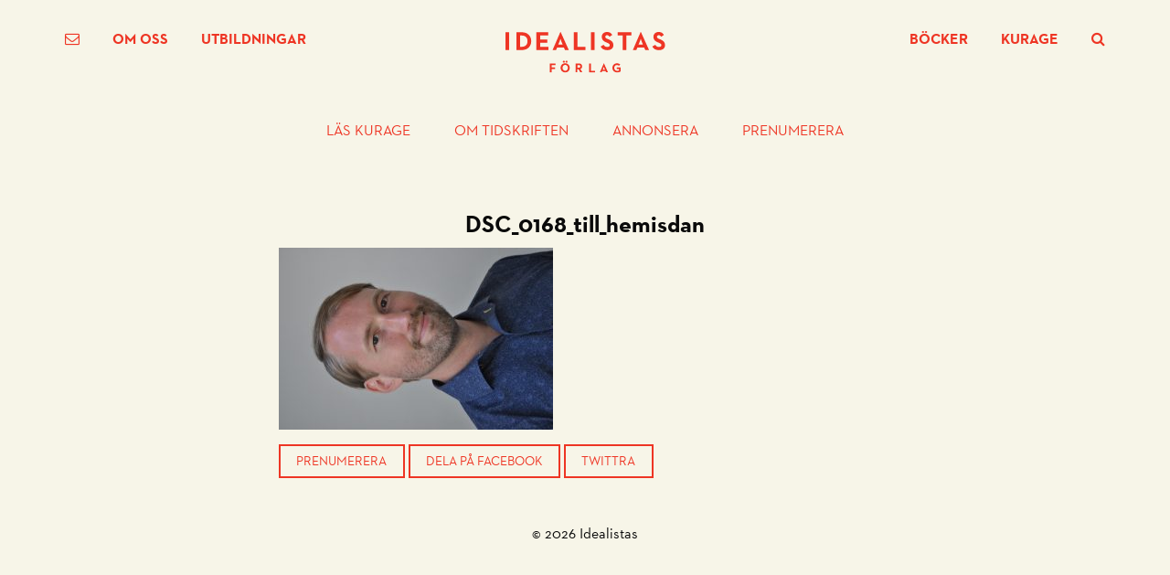

--- FILE ---
content_type: text/html; charset=UTF-8
request_url: https://idealistas.se/bocker/motivera-ideella/dsc_0168_till_hemisdan/
body_size: 7469
content:
<!doctype html>

  <html class="no-js"  lang="sv-SE">

	<head>
		<meta charset="utf-8">

		<!-- Force IE to use the latest rendering engine available -->
		<meta http-equiv="X-UA-Compatible" content="IE=edge">

		<!-- Mobile Meta -->
		<meta name="viewport" content="width=device-width, initial-scale=1.0">
		<meta class="foundation-mq">

		<!-- If Site Icon isn't set in customizer -->
		
		<link rel="pingback" href="https://idealistas.se/xmlrpc.php">

		<meta name='robots' content='index, follow, max-image-preview:large, max-snippet:-1, max-video-preview:-1' />

	<!-- This site is optimized with the Yoast SEO plugin v20.3 - https://yoast.com/wordpress/plugins/seo/ -->
	<title>DSC_0168_till_hemisdan - Idealistas</title>
	<link rel="canonical" href="https://idealistas.se/bocker/motivera-ideella/dsc_0168_till_hemisdan/" />
	<meta property="og:locale" content="sv_SE" />
	<meta property="og:type" content="article" />
	<meta property="og:title" content="DSC_0168_till_hemisdan - Idealistas" />
	<meta property="og:url" content="https://idealistas.se/bocker/motivera-ideella/dsc_0168_till_hemisdan/" />
	<meta property="og:site_name" content="Idealistas" />
	<meta property="article:publisher" content="https://www.facebook.com/idealistasforlag/" />
	<meta property="og:image" content="https://idealistas.se/bocker/motivera-ideella/dsc_0168_till_hemisdan" />
	<meta property="og:image:width" content="1024" />
	<meta property="og:image:height" content="680" />
	<meta property="og:image:type" content="image/jpeg" />
	<meta name="twitter:card" content="summary_large_image" />
	<meta name="twitter:site" content="@idealistas_se" />
	<script type="application/ld+json" class="yoast-schema-graph">{"@context":"https://schema.org","@graph":[{"@type":"WebPage","@id":"https://idealistas.se/bocker/motivera-ideella/dsc_0168_till_hemisdan/","url":"https://idealistas.se/bocker/motivera-ideella/dsc_0168_till_hemisdan/","name":"DSC_0168_till_hemisdan - Idealistas","isPartOf":{"@id":"https://idealistas.se/#website"},"primaryImageOfPage":{"@id":"https://idealistas.se/bocker/motivera-ideella/dsc_0168_till_hemisdan/#primaryimage"},"image":{"@id":"https://idealistas.se/bocker/motivera-ideella/dsc_0168_till_hemisdan/#primaryimage"},"thumbnailUrl":"https://idealistas.se/wp-content/uploads/2018/09/dsc_0168_till_hemisdan.jpg","datePublished":"2018-09-18T15:58:26+00:00","dateModified":"2018-09-18T15:58:26+00:00","breadcrumb":{"@id":"https://idealistas.se/bocker/motivera-ideella/dsc_0168_till_hemisdan/#breadcrumb"},"inLanguage":"sv-SE","potentialAction":[{"@type":"ReadAction","target":["https://idealistas.se/bocker/motivera-ideella/dsc_0168_till_hemisdan/"]}]},{"@type":"ImageObject","inLanguage":"sv-SE","@id":"https://idealistas.se/bocker/motivera-ideella/dsc_0168_till_hemisdan/#primaryimage","url":"https://idealistas.se/wp-content/uploads/2018/09/dsc_0168_till_hemisdan.jpg","contentUrl":"https://idealistas.se/wp-content/uploads/2018/09/dsc_0168_till_hemisdan.jpg","width":4288,"height":2848},{"@type":"BreadcrumbList","@id":"https://idealistas.se/bocker/motivera-ideella/dsc_0168_till_hemisdan/#breadcrumb","itemListElement":[{"@type":"ListItem","position":1,"name":"Hem","item":"https://idealistas.se/"},{"@type":"ListItem","position":2,"name":"Motivera ideella","item":"https://idealistas.se/bocker/motivera-ideella/"},{"@type":"ListItem","position":3,"name":"DSC_0168_till_hemisdan"}]},{"@type":"WebSite","@id":"https://idealistas.se/#website","url":"https://idealistas.se/","name":"Idealistas","description":"Föreningslivets förlag","potentialAction":[{"@type":"SearchAction","target":{"@type":"EntryPoint","urlTemplate":"https://idealistas.se/?s={search_term_string}"},"query-input":"required name=search_term_string"}],"inLanguage":"sv-SE"}]}</script>
	<!-- / Yoast SEO plugin. -->


<link rel='dns-prefetch' href='//maxcdn.bootstrapcdn.com' />
<link rel="alternate" type="application/rss+xml" title="Idealistas &raquo; Webbflöde" href="https://idealistas.se/feed/" />
<link rel="alternate" type="application/rss+xml" title="Idealistas &raquo; kommentarsflöde" href="https://idealistas.se/comments/feed/" />
<link rel="alternate" type="application/rss+xml" title="Idealistas &raquo; DSC_0168_till_hemisdan kommentarsflöde" href="https://idealistas.se/bocker/motivera-ideella/dsc_0168_till_hemisdan/feed/" />
<script type="text/javascript">
window._wpemojiSettings = {"baseUrl":"https:\/\/s.w.org\/images\/core\/emoji\/14.0.0\/72x72\/","ext":".png","svgUrl":"https:\/\/s.w.org\/images\/core\/emoji\/14.0.0\/svg\/","svgExt":".svg","source":{"concatemoji":"https:\/\/idealistas.se\/wp-includes\/js\/wp-emoji-release.min.js?ver=6.3.7"}};
/*! This file is auto-generated */
!function(i,n){var o,s,e;function c(e){try{var t={supportTests:e,timestamp:(new Date).valueOf()};sessionStorage.setItem(o,JSON.stringify(t))}catch(e){}}function p(e,t,n){e.clearRect(0,0,e.canvas.width,e.canvas.height),e.fillText(t,0,0);var t=new Uint32Array(e.getImageData(0,0,e.canvas.width,e.canvas.height).data),r=(e.clearRect(0,0,e.canvas.width,e.canvas.height),e.fillText(n,0,0),new Uint32Array(e.getImageData(0,0,e.canvas.width,e.canvas.height).data));return t.every(function(e,t){return e===r[t]})}function u(e,t,n){switch(t){case"flag":return n(e,"\ud83c\udff3\ufe0f\u200d\u26a7\ufe0f","\ud83c\udff3\ufe0f\u200b\u26a7\ufe0f")?!1:!n(e,"\ud83c\uddfa\ud83c\uddf3","\ud83c\uddfa\u200b\ud83c\uddf3")&&!n(e,"\ud83c\udff4\udb40\udc67\udb40\udc62\udb40\udc65\udb40\udc6e\udb40\udc67\udb40\udc7f","\ud83c\udff4\u200b\udb40\udc67\u200b\udb40\udc62\u200b\udb40\udc65\u200b\udb40\udc6e\u200b\udb40\udc67\u200b\udb40\udc7f");case"emoji":return!n(e,"\ud83e\udef1\ud83c\udffb\u200d\ud83e\udef2\ud83c\udfff","\ud83e\udef1\ud83c\udffb\u200b\ud83e\udef2\ud83c\udfff")}return!1}function f(e,t,n){var r="undefined"!=typeof WorkerGlobalScope&&self instanceof WorkerGlobalScope?new OffscreenCanvas(300,150):i.createElement("canvas"),a=r.getContext("2d",{willReadFrequently:!0}),o=(a.textBaseline="top",a.font="600 32px Arial",{});return e.forEach(function(e){o[e]=t(a,e,n)}),o}function t(e){var t=i.createElement("script");t.src=e,t.defer=!0,i.head.appendChild(t)}"undefined"!=typeof Promise&&(o="wpEmojiSettingsSupports",s=["flag","emoji"],n.supports={everything:!0,everythingExceptFlag:!0},e=new Promise(function(e){i.addEventListener("DOMContentLoaded",e,{once:!0})}),new Promise(function(t){var n=function(){try{var e=JSON.parse(sessionStorage.getItem(o));if("object"==typeof e&&"number"==typeof e.timestamp&&(new Date).valueOf()<e.timestamp+604800&&"object"==typeof e.supportTests)return e.supportTests}catch(e){}return null}();if(!n){if("undefined"!=typeof Worker&&"undefined"!=typeof OffscreenCanvas&&"undefined"!=typeof URL&&URL.createObjectURL&&"undefined"!=typeof Blob)try{var e="postMessage("+f.toString()+"("+[JSON.stringify(s),u.toString(),p.toString()].join(",")+"));",r=new Blob([e],{type:"text/javascript"}),a=new Worker(URL.createObjectURL(r),{name:"wpTestEmojiSupports"});return void(a.onmessage=function(e){c(n=e.data),a.terminate(),t(n)})}catch(e){}c(n=f(s,u,p))}t(n)}).then(function(e){for(var t in e)n.supports[t]=e[t],n.supports.everything=n.supports.everything&&n.supports[t],"flag"!==t&&(n.supports.everythingExceptFlag=n.supports.everythingExceptFlag&&n.supports[t]);n.supports.everythingExceptFlag=n.supports.everythingExceptFlag&&!n.supports.flag,n.DOMReady=!1,n.readyCallback=function(){n.DOMReady=!0}}).then(function(){return e}).then(function(){var e;n.supports.everything||(n.readyCallback(),(e=n.source||{}).concatemoji?t(e.concatemoji):e.wpemoji&&e.twemoji&&(t(e.twemoji),t(e.wpemoji)))}))}((window,document),window._wpemojiSettings);
</script>
<style type="text/css">
img.wp-smiley,
img.emoji {
	display: inline !important;
	border: none !important;
	box-shadow: none !important;
	height: 1em !important;
	width: 1em !important;
	margin: 0 0.07em !important;
	vertical-align: -0.1em !important;
	background: none !important;
	padding: 0 !important;
}
</style>
	<link rel='stylesheet' id='wp-block-library-css' href='https://idealistas.se/wp-includes/css/dist/block-library/style.min.css?ver=6.3.7' type='text/css' media='all' />
<style id='classic-theme-styles-inline-css' type='text/css'>
/*! This file is auto-generated */
.wp-block-button__link{color:#fff;background-color:#32373c;border-radius:9999px;box-shadow:none;text-decoration:none;padding:calc(.667em + 2px) calc(1.333em + 2px);font-size:1.125em}.wp-block-file__button{background:#32373c;color:#fff;text-decoration:none}
</style>
<style id='global-styles-inline-css' type='text/css'>
body{--wp--preset--color--black: #000000;--wp--preset--color--cyan-bluish-gray: #abb8c3;--wp--preset--color--white: #ffffff;--wp--preset--color--pale-pink: #f78da7;--wp--preset--color--vivid-red: #cf2e2e;--wp--preset--color--luminous-vivid-orange: #ff6900;--wp--preset--color--luminous-vivid-amber: #fcb900;--wp--preset--color--light-green-cyan: #7bdcb5;--wp--preset--color--vivid-green-cyan: #00d084;--wp--preset--color--pale-cyan-blue: #8ed1fc;--wp--preset--color--vivid-cyan-blue: #0693e3;--wp--preset--color--vivid-purple: #9b51e0;--wp--preset--gradient--vivid-cyan-blue-to-vivid-purple: linear-gradient(135deg,rgba(6,147,227,1) 0%,rgb(155,81,224) 100%);--wp--preset--gradient--light-green-cyan-to-vivid-green-cyan: linear-gradient(135deg,rgb(122,220,180) 0%,rgb(0,208,130) 100%);--wp--preset--gradient--luminous-vivid-amber-to-luminous-vivid-orange: linear-gradient(135deg,rgba(252,185,0,1) 0%,rgba(255,105,0,1) 100%);--wp--preset--gradient--luminous-vivid-orange-to-vivid-red: linear-gradient(135deg,rgba(255,105,0,1) 0%,rgb(207,46,46) 100%);--wp--preset--gradient--very-light-gray-to-cyan-bluish-gray: linear-gradient(135deg,rgb(238,238,238) 0%,rgb(169,184,195) 100%);--wp--preset--gradient--cool-to-warm-spectrum: linear-gradient(135deg,rgb(74,234,220) 0%,rgb(151,120,209) 20%,rgb(207,42,186) 40%,rgb(238,44,130) 60%,rgb(251,105,98) 80%,rgb(254,248,76) 100%);--wp--preset--gradient--blush-light-purple: linear-gradient(135deg,rgb(255,206,236) 0%,rgb(152,150,240) 100%);--wp--preset--gradient--blush-bordeaux: linear-gradient(135deg,rgb(254,205,165) 0%,rgb(254,45,45) 50%,rgb(107,0,62) 100%);--wp--preset--gradient--luminous-dusk: linear-gradient(135deg,rgb(255,203,112) 0%,rgb(199,81,192) 50%,rgb(65,88,208) 100%);--wp--preset--gradient--pale-ocean: linear-gradient(135deg,rgb(255,245,203) 0%,rgb(182,227,212) 50%,rgb(51,167,181) 100%);--wp--preset--gradient--electric-grass: linear-gradient(135deg,rgb(202,248,128) 0%,rgb(113,206,126) 100%);--wp--preset--gradient--midnight: linear-gradient(135deg,rgb(2,3,129) 0%,rgb(40,116,252) 100%);--wp--preset--font-size--small: 13px;--wp--preset--font-size--medium: 20px;--wp--preset--font-size--large: 36px;--wp--preset--font-size--x-large: 42px;--wp--preset--spacing--20: 0.44rem;--wp--preset--spacing--30: 0.67rem;--wp--preset--spacing--40: 1rem;--wp--preset--spacing--50: 1.5rem;--wp--preset--spacing--60: 2.25rem;--wp--preset--spacing--70: 3.38rem;--wp--preset--spacing--80: 5.06rem;--wp--preset--shadow--natural: 6px 6px 9px rgba(0, 0, 0, 0.2);--wp--preset--shadow--deep: 12px 12px 50px rgba(0, 0, 0, 0.4);--wp--preset--shadow--sharp: 6px 6px 0px rgba(0, 0, 0, 0.2);--wp--preset--shadow--outlined: 6px 6px 0px -3px rgba(255, 255, 255, 1), 6px 6px rgba(0, 0, 0, 1);--wp--preset--shadow--crisp: 6px 6px 0px rgba(0, 0, 0, 1);}:where(.is-layout-flex){gap: 0.5em;}:where(.is-layout-grid){gap: 0.5em;}body .is-layout-flow > .alignleft{float: left;margin-inline-start: 0;margin-inline-end: 2em;}body .is-layout-flow > .alignright{float: right;margin-inline-start: 2em;margin-inline-end: 0;}body .is-layout-flow > .aligncenter{margin-left: auto !important;margin-right: auto !important;}body .is-layout-constrained > .alignleft{float: left;margin-inline-start: 0;margin-inline-end: 2em;}body .is-layout-constrained > .alignright{float: right;margin-inline-start: 2em;margin-inline-end: 0;}body .is-layout-constrained > .aligncenter{margin-left: auto !important;margin-right: auto !important;}body .is-layout-constrained > :where(:not(.alignleft):not(.alignright):not(.alignfull)){max-width: var(--wp--style--global--content-size);margin-left: auto !important;margin-right: auto !important;}body .is-layout-constrained > .alignwide{max-width: var(--wp--style--global--wide-size);}body .is-layout-flex{display: flex;}body .is-layout-flex{flex-wrap: wrap;align-items: center;}body .is-layout-flex > *{margin: 0;}body .is-layout-grid{display: grid;}body .is-layout-grid > *{margin: 0;}:where(.wp-block-columns.is-layout-flex){gap: 2em;}:where(.wp-block-columns.is-layout-grid){gap: 2em;}:where(.wp-block-post-template.is-layout-flex){gap: 1.25em;}:where(.wp-block-post-template.is-layout-grid){gap: 1.25em;}.has-black-color{color: var(--wp--preset--color--black) !important;}.has-cyan-bluish-gray-color{color: var(--wp--preset--color--cyan-bluish-gray) !important;}.has-white-color{color: var(--wp--preset--color--white) !important;}.has-pale-pink-color{color: var(--wp--preset--color--pale-pink) !important;}.has-vivid-red-color{color: var(--wp--preset--color--vivid-red) !important;}.has-luminous-vivid-orange-color{color: var(--wp--preset--color--luminous-vivid-orange) !important;}.has-luminous-vivid-amber-color{color: var(--wp--preset--color--luminous-vivid-amber) !important;}.has-light-green-cyan-color{color: var(--wp--preset--color--light-green-cyan) !important;}.has-vivid-green-cyan-color{color: var(--wp--preset--color--vivid-green-cyan) !important;}.has-pale-cyan-blue-color{color: var(--wp--preset--color--pale-cyan-blue) !important;}.has-vivid-cyan-blue-color{color: var(--wp--preset--color--vivid-cyan-blue) !important;}.has-vivid-purple-color{color: var(--wp--preset--color--vivid-purple) !important;}.has-black-background-color{background-color: var(--wp--preset--color--black) !important;}.has-cyan-bluish-gray-background-color{background-color: var(--wp--preset--color--cyan-bluish-gray) !important;}.has-white-background-color{background-color: var(--wp--preset--color--white) !important;}.has-pale-pink-background-color{background-color: var(--wp--preset--color--pale-pink) !important;}.has-vivid-red-background-color{background-color: var(--wp--preset--color--vivid-red) !important;}.has-luminous-vivid-orange-background-color{background-color: var(--wp--preset--color--luminous-vivid-orange) !important;}.has-luminous-vivid-amber-background-color{background-color: var(--wp--preset--color--luminous-vivid-amber) !important;}.has-light-green-cyan-background-color{background-color: var(--wp--preset--color--light-green-cyan) !important;}.has-vivid-green-cyan-background-color{background-color: var(--wp--preset--color--vivid-green-cyan) !important;}.has-pale-cyan-blue-background-color{background-color: var(--wp--preset--color--pale-cyan-blue) !important;}.has-vivid-cyan-blue-background-color{background-color: var(--wp--preset--color--vivid-cyan-blue) !important;}.has-vivid-purple-background-color{background-color: var(--wp--preset--color--vivid-purple) !important;}.has-black-border-color{border-color: var(--wp--preset--color--black) !important;}.has-cyan-bluish-gray-border-color{border-color: var(--wp--preset--color--cyan-bluish-gray) !important;}.has-white-border-color{border-color: var(--wp--preset--color--white) !important;}.has-pale-pink-border-color{border-color: var(--wp--preset--color--pale-pink) !important;}.has-vivid-red-border-color{border-color: var(--wp--preset--color--vivid-red) !important;}.has-luminous-vivid-orange-border-color{border-color: var(--wp--preset--color--luminous-vivid-orange) !important;}.has-luminous-vivid-amber-border-color{border-color: var(--wp--preset--color--luminous-vivid-amber) !important;}.has-light-green-cyan-border-color{border-color: var(--wp--preset--color--light-green-cyan) !important;}.has-vivid-green-cyan-border-color{border-color: var(--wp--preset--color--vivid-green-cyan) !important;}.has-pale-cyan-blue-border-color{border-color: var(--wp--preset--color--pale-cyan-blue) !important;}.has-vivid-cyan-blue-border-color{border-color: var(--wp--preset--color--vivid-cyan-blue) !important;}.has-vivid-purple-border-color{border-color: var(--wp--preset--color--vivid-purple) !important;}.has-vivid-cyan-blue-to-vivid-purple-gradient-background{background: var(--wp--preset--gradient--vivid-cyan-blue-to-vivid-purple) !important;}.has-light-green-cyan-to-vivid-green-cyan-gradient-background{background: var(--wp--preset--gradient--light-green-cyan-to-vivid-green-cyan) !important;}.has-luminous-vivid-amber-to-luminous-vivid-orange-gradient-background{background: var(--wp--preset--gradient--luminous-vivid-amber-to-luminous-vivid-orange) !important;}.has-luminous-vivid-orange-to-vivid-red-gradient-background{background: var(--wp--preset--gradient--luminous-vivid-orange-to-vivid-red) !important;}.has-very-light-gray-to-cyan-bluish-gray-gradient-background{background: var(--wp--preset--gradient--very-light-gray-to-cyan-bluish-gray) !important;}.has-cool-to-warm-spectrum-gradient-background{background: var(--wp--preset--gradient--cool-to-warm-spectrum) !important;}.has-blush-light-purple-gradient-background{background: var(--wp--preset--gradient--blush-light-purple) !important;}.has-blush-bordeaux-gradient-background{background: var(--wp--preset--gradient--blush-bordeaux) !important;}.has-luminous-dusk-gradient-background{background: var(--wp--preset--gradient--luminous-dusk) !important;}.has-pale-ocean-gradient-background{background: var(--wp--preset--gradient--pale-ocean) !important;}.has-electric-grass-gradient-background{background: var(--wp--preset--gradient--electric-grass) !important;}.has-midnight-gradient-background{background: var(--wp--preset--gradient--midnight) !important;}.has-small-font-size{font-size: var(--wp--preset--font-size--small) !important;}.has-medium-font-size{font-size: var(--wp--preset--font-size--medium) !important;}.has-large-font-size{font-size: var(--wp--preset--font-size--large) !important;}.has-x-large-font-size{font-size: var(--wp--preset--font-size--x-large) !important;}
.wp-block-navigation a:where(:not(.wp-element-button)){color: inherit;}
:where(.wp-block-post-template.is-layout-flex){gap: 1.25em;}:where(.wp-block-post-template.is-layout-grid){gap: 1.25em;}
:where(.wp-block-columns.is-layout-flex){gap: 2em;}:where(.wp-block-columns.is-layout-grid){gap: 2em;}
.wp-block-pullquote{font-size: 1.5em;line-height: 1.6;}
</style>
<link rel='stylesheet' id='contact-form-7-css' href='https://idealistas.se/wp-content/plugins/contact-form-7/includes/css/styles.css?ver=5.7.4' type='text/css' media='all' />
<link rel='stylesheet' id='responsive-lightbox-swipebox-css' href='https://idealistas.se/wp-content/plugins/responsive-lightbox/assets/swipebox/swipebox.min.css?ver=2.4.5' type='text/css' media='all' />
<link rel='stylesheet' id='fontawesome-css-css' href='https://maxcdn.bootstrapcdn.com/font-awesome/4.5.0/css/font-awesome.min.css?ver=6.3.7' type='text/css' media='all' />
<link rel='stylesheet' id='site-css-css' href='https://idealistas.se/wp-content/themes/idealistas/assets/css/style.css?ver=6.3.7' type='text/css' media='all' />
<script type='text/javascript' src='https://idealistas.se/wp-includes/js/jquery/jquery.min.js?ver=3.7.0' id='jquery-core-js'></script>
<script type='text/javascript' src='https://idealistas.se/wp-includes/js/jquery/jquery-migrate.min.js?ver=3.4.1' id='jquery-migrate-js'></script>
<script type='text/javascript' src='https://idealistas.se/wp-content/plugins/responsive-lightbox/assets/swipebox/jquery.swipebox.min.js?ver=2.4.5' id='responsive-lightbox-swipebox-js'></script>
<script type='text/javascript' src='https://idealistas.se/wp-includes/js/underscore.min.js?ver=1.13.4' id='underscore-js'></script>
<script type='text/javascript' src='https://idealistas.se/wp-content/plugins/responsive-lightbox/assets/infinitescroll/infinite-scroll.pkgd.min.js?ver=6.3.7' id='responsive-lightbox-infinite-scroll-js'></script>
<script id="responsive-lightbox-js-before" type="text/javascript">
var rlArgs = {"script":"swipebox","selector":"lightbox","customEvents":"","activeGalleries":true,"animation":true,"hideCloseButtonOnMobile":false,"removeBarsOnMobile":false,"hideBars":true,"hideBarsDelay":5000,"videoMaxWidth":1080,"useSVG":true,"loopAtEnd":false,"woocommerce_gallery":false,"ajaxurl":"https:\/\/idealistas.se\/wp-admin\/admin-ajax.php","nonce":"c37e194b6e","preview":false,"postId":1732,"scriptExtension":false};
</script>
<script type='text/javascript' src='https://idealistas.se/wp-content/plugins/responsive-lightbox/js/front.js?ver=2.4.5' id='responsive-lightbox-js'></script>
<link rel="https://api.w.org/" href="https://idealistas.se/wp-json/" /><link rel="alternate" type="application/json" href="https://idealistas.se/wp-json/wp/v2/media/1732" /><link rel='shortlink' href='https://idealistas.se/?p=1732' />
<link rel="alternate" type="application/json+oembed" href="https://idealistas.se/wp-json/oembed/1.0/embed?url=https%3A%2F%2Fidealistas.se%2Fbocker%2Fmotivera-ideella%2Fdsc_0168_till_hemisdan%2F" />
<link rel="alternate" type="text/xml+oembed" href="https://idealistas.se/wp-json/oembed/1.0/embed?url=https%3A%2F%2Fidealistas.se%2Fbocker%2Fmotivera-ideella%2Fdsc_0168_till_hemisdan%2F&#038;format=xml" />

<link rel="alternate" type="application/rss+xml" title="Podcast RSS-flöde" href="https://idealistas.se/feed/podcast" />

<link rel="icon" href="https://idealistas.se/wp-content/uploads/2016/05/cropped-icon-1-32x32.png" sizes="32x32" />
<link rel="icon" href="https://idealistas.se/wp-content/uploads/2016/05/cropped-icon-1-192x192.png" sizes="192x192" />
<link rel="apple-touch-icon" href="https://idealistas.se/wp-content/uploads/2016/05/cropped-icon-1-180x180.png" />
<meta name="msapplication-TileImage" content="https://idealistas.se/wp-content/uploads/2016/05/cropped-icon-1-270x270.png" />

		<!-- Drop Google Analytics here -->
		<!-- end analytics -->

	</head>



	<body data-rsssl=1 class="attachment attachment-template-default single single-attachment postid-1732 attachmentid-1732 attachment-jpeg">
    <script>
      (function(i,s,o,g,r,a,m){i['GoogleAnalyticsObject']=r;i[r]=i[r]||function(){
      (i[r].q=i[r].q||[]).push(arguments)},i[r].l=1*new Date();a=s.createElement(o),
      m=s.getElementsByTagName(o)[0];a.async=1;a.src=g;m.parentNode.insertBefore(a,m)
      })(window,document,'script','https://www.google-analytics.com/analytics.js','ga');

      ga('create', 'UA-84140257-1', 'auto');
      ga('send', 'pageview');

    </script>


					<header class="header" role="banner">
              <div class="row">
                <div class="small-12 columns">
                  <nav class="main-menu" role="navigation">
                                          <div class="mobile-menu-wrapper show-for-small-only">
                        <button data-toggle="menu-container"><i class="fa fa-bars"></i></button>
                        <div id="menu-container" class="hide" data-toggler=".hide">
                          <ul id="menu-mobilmeny" class="menu"><li id="menu-item-63" class="menu-item menu-item-type-post_type menu-item-object-page menu-item-63"><a href="https://idealistas.se/sok/">Sök</a></li>
<li id="menu-item-65" class="menu-item menu-item-type-custom menu-item-object-custom menu-item-has-children menu-item-65"><a href="#">Förlaget</a>
<ul class="sub-menu">
	<li id="menu-item-56" class="menu-item menu-item-type-post_type menu-item-object-page menu-item-56"><a href="https://idealistas.se/om-idealistas/">Vårt erbjudande</a></li>
	<li id="menu-item-58" class="menu-item menu-item-type-post_type menu-item-object-page menu-item-58"><a href="https://idealistas.se/om-idealistas/medarbetare/">Medarbetare</a></li>
	<li id="menu-item-57" class="menu-item menu-item-type-post_type menu-item-object-page menu-item-57"><a href="https://idealistas.se/om-idealistas/forfattare/">Författare</a></li>
	<li id="menu-item-59" class="menu-item menu-item-type-post_type menu-item-object-page menu-item-59"><a href="https://idealistas.se/om-idealistas/skicka-in-manus/">Skicka in manus</a></li>
</ul>
</li>
<li id="menu-item-64" class="menu-item menu-item-type-post_type menu-item-object-page menu-item-64"><a href="https://idealistas.se/utbildningar/">Utbildningar, föreläsningar &#038; konferenser</a></li>
<li id="menu-item-54" class="menu-item menu-item-type-post_type menu-item-object-page menu-item-54"><a href="https://idealistas.se/bocker/">Böcker</a></li>
<li id="menu-item-66" class="menu-item menu-item-type-custom menu-item-object-custom menu-item-has-children menu-item-66"><a href="#">Kurage</a>
<ul class="sub-menu">
	<li id="menu-item-60" class="menu-item menu-item-type-post_type menu-item-object-page menu-item-60"><a href="https://idealistas.se/kurage/om-tidskriften/">Om tidskriften</a></li>
	<li id="menu-item-61" class="menu-item menu-item-type-post_type menu-item-object-page menu-item-61"><a href="https://idealistas.se/kurage/prenumerera/">Prenumerera</a></li>
	<li id="menu-item-62" class="menu-item menu-item-type-post_type menu-item-object-page menu-item-62"><a href="https://idealistas.se/kurage/">Läs Kurage</a></li>
	<li id="menu-item-1383" class="menu-item menu-item-type-post_type menu-item-object-page menu-item-1383"><a href="https://idealistas.se/kurage/annonsera/">Annonsera</a></li>
</ul>
</li>
<li id="menu-item-55" class="menu-item menu-item-type-post_type menu-item-object-page menu-item-55"><a href="https://idealistas.se/kontakt/">Kontakt</a></li>
</ul>                        </div>
                      </div>
                                            <div class="main-menu-left hide-for-small-only">
                    	

                            <a href="https://idealistas.se/kontakt/" class="
Warning: Undefined variable $classes in /customers/d/0/1/idealistas.se/httpd.www/wp-content/themes/idealistas/header.php on line 109
"><i class="fa fa-envelope-o"></i></a>


                                            	

                            <a href="https://idealistas.se/om-idealistas/" class="">Om oss</a>


                                            	

                            <a href="https://idealistas.se/utbildningar/" class="">Utbildningar</a>


                                                  </div>
                          <a href="https://idealistas.se"><img src="https://idealistas.se/wp-content/themes/idealistas/assets/images/idealistas-logotyp.svg" class="header-logo"></a>
                          <div class="main-menu-right">

                                            	

                            <a href="https://idealistas.se/bocker/" class="">Böcker</a>


                                            	

                            <a href="https://idealistas.se/kurage/om-tidskriften/" class="">Kurage</a>


                                            	

                            <a href="https://idealistas.se/sok/" class=""><i class="fa fa-search"></i></a>


                                            	                    </div>


                                      </div>
                </div>

              </div>


					</header> <!-- end .header -->

<div id="content">
      <div class="page-sub-menu menu-centered show-for-medium">
        <ul class="menu">
          <li class="page_item page-item-23"><a href="https://idealistas.se/kurage/">Läs Kurage</a></li>
            <li class="page_item page-item-21"><a href="https://idealistas.se/kurage/om-tidskriften/">Om tidskriften</a></li>
<li class="page_item page-item-503"><a href="https://idealistas.se/kurage/annonsera/">Annonsera</a></li>
<li class="page_item page-item-25"><a href="https://idealistas.se/kurage/prenumerera/">Prenumerera</a></li>
        </ul>
      </div>
  	<div id="inner-content" class="row">

		<main id="main" class="medium-8 large-7 small-centered columns" role="main">

		    
		    	<article id="post-1732" class="post-1732 attachment type-attachment status-inherit hentry" role="article" itemscope itemtype="http://schema.org/BlogPosting">

	<header class="article-header">
    		<h1 class="entry-title single-title" itemprop="headline">DSC_0168_till_hemisdan</h1>
		    </header> <!-- end article header -->

    <section class="entry-content" itemprop="articleBody">
				<p class="attachment"><a href='https://idealistas.se/wp-content/uploads/2018/09/dsc_0168_till_hemisdan.jpg' title="" data-rl_title="" class="rl-gallery-link" data-rl_caption="" data-rel="lightbox-gallery-0"><img fetchpriority="high" width="300" height="199" src="https://idealistas.se/wp-content/uploads/2018/09/dsc_0168_till_hemisdan-300x199.jpg" class="attachment-medium size-medium" alt="" decoding="async" srcset="https://idealistas.se/wp-content/uploads/2018/09/dsc_0168_till_hemisdan-300x199.jpg 300w, https://idealistas.se/wp-content/uploads/2018/09/dsc_0168_till_hemisdan-768x510.jpg 768w, https://idealistas.se/wp-content/uploads/2018/09/dsc_0168_till_hemisdan-1024x680.jpg 1024w" sizes="(max-width: 300px) 100vw, 300px" /></a></p>
	</section> <!-- end article section -->

	<footer class="article-footer">
		<p class="tags"></p>
    <a href="https://idealistas.se/artiklar/prenumerera" class="button hollow">Prenumerera</a>
    <a href="https://www.facebook.com/sharer/sharer.php?u=https://idealistas.se/bocker/motivera-ideella/dsc_0168_till_hemisdan/" class="button hollow">Dela på Facebook</a> <a href="https://twitter.com/home?status=https://idealistas.se/bocker/motivera-ideella/dsc_0168_till_hemisdan/%20%40idealistas_se" class="button hollow">Twittra</a>
  </footer> <!-- end article footer -->

	
</article> <!-- end article -->

		    
		</main> <!-- end #main -->


	</div> <!-- end #inner-content -->

</div> <!-- end #content -->

					<footer class="footer" role="contentinfo">
						<div id="inner-footer" class="row">
							<div class="large-12 medium-12 columns">
								<nav role="navigation">
		    								    					</nav>
		    				</div>
							<div class="large-12 medium-12 columns">
								<p class="source-org copyright">&copy; 2026 Idealistas</p>
							</div>
						</div> <!-- end #inner-footer -->
					</footer> <!-- end .footer -->
				</div>  <!-- end .main-content -->

		<script type='text/javascript' src='https://idealistas.se/wp-content/plugins/contact-form-7/includes/swv/js/index.js?ver=5.7.4' id='swv-js'></script>
<script type='text/javascript' id='contact-form-7-js-extra'>
/* <![CDATA[ */
var wpcf7 = {"api":{"root":"https:\/\/idealistas.se\/wp-json\/","namespace":"contact-form-7\/v1"}};
/* ]]> */
</script>
<script type='text/javascript' src='https://idealistas.se/wp-content/plugins/contact-form-7/includes/js/index.js?ver=5.7.4' id='contact-form-7-js'></script>
<script type='text/javascript' src='https://idealistas.se/wp-content/themes/idealistas/vendor/what-input/what-input.min.js?ver=6.3.7' id='what-input-js'></script>
<script type='text/javascript' src='https://idealistas.se/wp-content/themes/idealistas/assets/js/foundation.js?ver=6.2' id='foundation-js-js'></script>
<script type='text/javascript' src='https://idealistas.se/wp-content/themes/idealistas/assets/js/scripts.js?ver=6.3.7' id='site-js-js'></script>
<script type='text/javascript' src='https://idealistas.se/wp-includes/js/comment-reply.min.js?ver=6.3.7' id='comment-reply-js'></script>
	</body>
</html> <!-- end page -->


--- FILE ---
content_type: text/plain
request_url: https://www.google-analytics.com/j/collect?v=1&_v=j102&a=1806091891&t=pageview&_s=1&dl=https%3A%2F%2Fidealistas.se%2Fbocker%2Fmotivera-ideella%2Fdsc_0168_till_hemisdan%2F&ul=en-us%40posix&dt=DSC_0168_till_hemisdan%20-%20Idealistas&sr=1280x720&vp=1280x720&_u=IEBAAEABAAAAACAAI~&jid=1463245878&gjid=1147025649&cid=2114113672.1769458985&tid=UA-84140257-1&_gid=797197681.1769458985&_r=1&_slc=1&z=936889767
body_size: -450
content:
2,cG-1KX0GTY8K2

--- FILE ---
content_type: image/svg+xml
request_url: https://idealistas.se/wp-content/themes/idealistas/assets/images/idealistas-logotyp.svg
body_size: 5506
content:
<?xml version="1.0" standalone="no"?>
<!DOCTYPE svg PUBLIC "-//W3C//DTD SVG 1.1//EN" "http://www.w3.org/Graphics/SVG/1.1/DTD/svg11.dtd">
<svg width="100%" height="100%" viewBox="0 0 256 65" version="1.1" xmlns="http://www.w3.org/2000/svg" xmlns:xlink="http://www.w3.org/1999/xlink" xml:space="preserve" style="fill-rule:evenodd;clip-rule:evenodd;stroke-linejoin:round;stroke-miterlimit:1.41421;">
    <g transform="matrix(1,0,0,1,-283.5,-254.6)">
        <g>
            <g>
                <rect x="283.5" y="255" width="5.8" height="28.4" style="fill:rgb(238,53,36);fill-rule:nonzero;"/>
                <path d="M301.1,255L309.8,255C318.5,255 324.7,260.8 324.7,269.2C324.7,277.6 318.5,283.4 309.8,283.4L301.1,283.4L301.1,255ZM309.5,278.2C315.8,278.2 318.7,274.4 318.7,269.2C318.7,263.9 315.8,260.2 309.5,260.2L306.9,260.2L306.9,278.3L309.5,278.3L309.5,278.2Z" style="fill:rgb(238,53,36);fill-rule:nonzero;"/>
                <path d="M333,255L351.8,255L351.8,260.1L338.9,260.1L338.9,266.6L350.3,266.6L350.3,271.6L338.9,271.6L338.9,278.2L352.4,278.2L352.4,283.3L333,283.3L333,255Z" style="fill:rgb(238,53,36);fill-rule:nonzero;"/>
                <path d="M371.3,254.7L371.8,254.7L384.8,283.3L378.7,283.3L377.1,279.5L366.1,279.5L364.5,283.3L358.9,283.3L371.3,254.7ZM375,274.6L373.2,270.3C372.4,268.4 371.6,265.5 371.5,265.3C371.5,265.4 370.6,268.4 369.8,270.3L368,274.6L375,274.6Z" style="fill:rgb(238,53,36);fill-rule:nonzero;"/>
                <path d="M392.9,255L398.7,255L398.7,278.2L411.5,278.2L411.5,283.3L392.8,283.3L392.8,255L392.9,255Z" style="fill:rgb(238,53,36);fill-rule:nonzero;"/>
                <rect x="420.3" y="255" width="5.8" height="28.4" style="fill:rgb(238,53,36);fill-rule:nonzero;"/>
                <path d="M435.8,277.8L440.6,275C441.9,277 443.5,278.5 446.4,278.5C448.8,278.5 450.4,277.3 450.4,275.6C450.4,273.6 448.8,272.9 446.1,271.7L444.6,271.1C440.4,269.3 437.6,267.1 437.6,262.3C437.6,257.9 440.9,254.6 446.1,254.6C449.8,254.6 452.5,255.9 454.4,259.3L449.9,262.2C448.9,260.4 447.8,259.7 446.1,259.7C444.4,259.7 443.3,260.8 443.3,262.2C443.3,264 444.4,264.7 446.9,265.7L448.4,266.3C453.4,268.4 456.2,270.6 456.2,275.5C456.2,280.8 452.1,283.6 446.5,283.6C441,283.7 437.5,281.1 435.8,277.8Z" style="fill:rgb(238,53,36);fill-rule:nonzero;"/>
                <path d="M471.3,260.1L463.2,260.1L463.2,255L485.2,255L485.2,260.1L477.1,260.1L477.1,283.3L471.3,283.3L471.3,260.1L471.3,260.1Z" style="fill:rgb(238,53,36);fill-rule:nonzero;"/>
                <path d="M499.8,254.7L500.3,254.7L513.3,283.3L507.2,283.3L505.6,279.5L494.6,279.5L493,283.3L487.4,283.3L499.8,254.7ZM503.5,274.6L501.7,270.3C500.9,268.4 500.1,265.5 500,265.3C500,265.4 499.1,268.4 498.3,270.3L496.5,274.6L503.5,274.6Z" style="fill:rgb(238,53,36);fill-rule:nonzero;"/>
                <path d="M518.5,277.8L523.3,275C524.5,277 526.2,278.5 529.1,278.5C531.5,278.5 533.1,277.3 533.1,275.6C533.1,273.6 531.5,272.9 528.8,271.7L527.3,271.1C523.1,269.3 520.3,267.1 520.3,262.3C520.3,257.9 523.6,254.6 528.8,254.6C532.5,254.6 535.2,255.9 537.1,259.3L532.6,262.2C531.6,260.4 530.5,259.7 528.8,259.7C527.1,259.7 526,260.8 526,262.2C526,264 527.1,264.7 529.6,265.7L531.1,266.3C536.1,268.4 538.9,270.6 538.9,275.5C538.9,280.8 534.8,283.6 529.2,283.6C523.7,283.7 520.2,281.1 518.5,277.8Z" style="fill:rgb(238,53,36);fill-rule:nonzero;"/>
            </g>
            <g>
                <path d="M354.3,304.8L363.4,304.8L363.4,307.4L357.2,307.4L357.2,311.1L362.8,311.1L362.8,313.7L357.2,313.7L357.2,319L354.3,319L354.3,304.8L354.3,304.8Z" style="fill:rgb(238,53,36);fill-rule:nonzero;"/>
                <path d="M371.7,311.8C371.7,307.6 374.9,304.5 379,304.5C383.1,304.5 386.3,307.6 386.3,311.8C386.3,316 383.1,319.1 379,319.1C375,319.1 371.7,316 371.7,311.8ZM383.4,311.8C383.4,309.2 381.7,307.1 379.1,307.1C376.5,307.1 374.8,309.1 374.8,311.8C374.8,314.4 376.5,316.5 379.1,316.5C381.6,316.5 383.4,314.5 383.4,311.8ZM375.3,302C375.3,301.1 376.1,300.4 376.9,300.4C377.7,300.4 378.5,301.1 378.5,302C378.5,302.9 377.8,303.6 376.9,303.6C376.1,303.5 375.3,302.8 375.3,302ZM379.6,302C379.6,301.1 380.4,300.4 381.2,300.4C382,300.4 382.8,301.1 382.8,302C382.8,302.9 382,303.6 381.2,303.6C380.4,303.5 379.6,302.8 379.6,302Z" style="fill:rgb(238,53,36);fill-rule:nonzero;"/>
                <path d="M395.7,304.8L400.9,304.8C403.8,304.8 406.2,306.2 406.2,309.5C406.2,311.6 405.1,313 403.4,313.6L406.6,318.9L403.3,318.9L400.4,314L398.5,314L398.5,318.9L395.6,318.9L395.6,304.8L395.7,304.8ZM400.9,311.5C402.3,311.5 403.3,310.9 403.3,309.4C403.3,307.8 402.3,307.3 400.9,307.3L398.7,307.3L398.7,311.5L400.9,311.5Z" style="fill:rgb(238,53,36);fill-rule:nonzero;"/>
                <path d="M417.5,304.8L420.4,304.8L420.4,316.4L426.8,316.4L426.8,319L417.5,319L417.5,304.8L417.5,304.8Z" style="fill:rgb(238,53,36);fill-rule:nonzero;"/>
                <path d="M440.9,304.6L441.1,304.6L447.6,318.9L444.5,318.9L443.7,317L438.2,317L437.4,318.9L434.6,318.9L440.9,304.6ZM442.7,314.6L441.8,312.5C441.4,311.6 441,310.1 440.9,310C440.9,310.1 440.5,311.5 440.1,312.5L439.2,314.6L442.7,314.6Z" style="fill:rgb(238,53,36);fill-rule:nonzero;"/>
                <path d="M454.7,311.8C454.7,307.6 457.7,304.6 461.9,304.6C464.2,304.6 465.9,305.2 467,306.6L465,308.6C464.3,307.9 463.5,307.3 461.8,307.3C459.2,307.3 457.6,309.3 457.6,311.9C457.6,314.5 459.3,316.6 462.3,316.6C463.2,316.6 464.3,316.4 465.1,316.1L465.1,313.8L461.7,313.8L461.7,311.2L467.8,311.2L467.8,317.5C467,318.2 464.9,319.1 462.4,319.1C457.7,319.1 454.7,316 454.7,311.8Z" style="fill:rgb(238,53,36);fill-rule:nonzero;"/>
            </g>
        </g>
    </g>
</svg>
